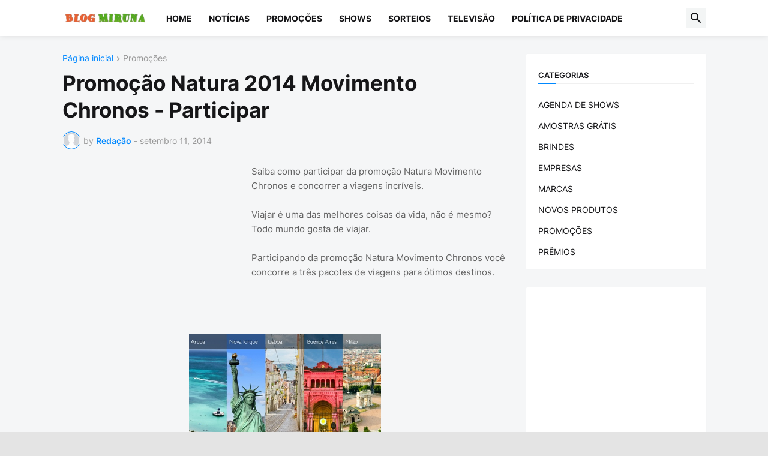

--- FILE ---
content_type: text/html; charset=utf-8
request_url: https://www.google.com/recaptcha/api2/aframe
body_size: 266
content:
<!DOCTYPE HTML><html><head><meta http-equiv="content-type" content="text/html; charset=UTF-8"></head><body><script nonce="c5s5uS_GrLngNMfZCL98zA">/** Anti-fraud and anti-abuse applications only. See google.com/recaptcha */ try{var clients={'sodar':'https://pagead2.googlesyndication.com/pagead/sodar?'};window.addEventListener("message",function(a){try{if(a.source===window.parent){var b=JSON.parse(a.data);var c=clients[b['id']];if(c){var d=document.createElement('img');d.src=c+b['params']+'&rc='+(localStorage.getItem("rc::a")?sessionStorage.getItem("rc::b"):"");window.document.body.appendChild(d);sessionStorage.setItem("rc::e",parseInt(sessionStorage.getItem("rc::e")||0)+1);localStorage.setItem("rc::h",'1768742602587');}}}catch(b){}});window.parent.postMessage("_grecaptcha_ready", "*");}catch(b){}</script></body></html>